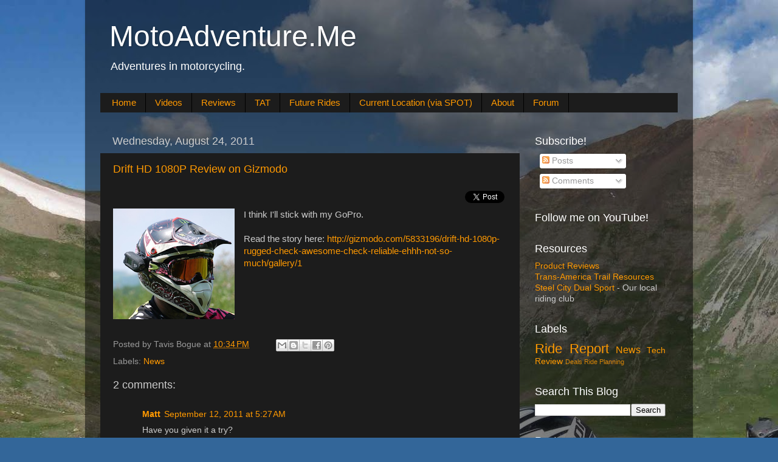

--- FILE ---
content_type: text/html; charset=utf-8
request_url: https://accounts.google.com/o/oauth2/postmessageRelay?parent=http%3A%2F%2Fwww.motoadventure.me&jsh=m%3B%2F_%2Fscs%2Fabc-static%2F_%2Fjs%2Fk%3Dgapi.lb.en.2kN9-TZiXrM.O%2Fd%3D1%2Frs%3DAHpOoo_B4hu0FeWRuWHfxnZ3V0WubwN7Qw%2Fm%3D__features__
body_size: 161
content:
<!DOCTYPE html><html><head><title></title><meta http-equiv="content-type" content="text/html; charset=utf-8"><meta http-equiv="X-UA-Compatible" content="IE=edge"><meta name="viewport" content="width=device-width, initial-scale=1, minimum-scale=1, maximum-scale=1, user-scalable=0"><script src='https://ssl.gstatic.com/accounts/o/2580342461-postmessagerelay.js' nonce="vLidjvWBZxsmFEx14YPfow"></script></head><body><script type="text/javascript" src="https://apis.google.com/js/rpc:shindig_random.js?onload=init" nonce="vLidjvWBZxsmFEx14YPfow"></script></body></html>